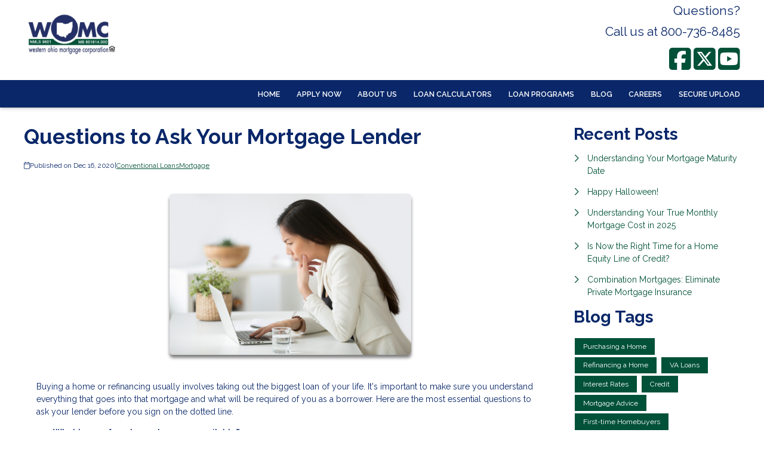

--- FILE ---
content_type: text/plain
request_url: https://www.google-analytics.com/j/collect?v=1&_v=j102&a=2119801066&t=pageview&_s=1&dl=https%3A%2F%2Fwww.westernohiomortgage.com%2Fblog%2F27964%2Fmortgage%2Fquestions-to-ask-your-mortgage-lender&ul=en-us%40posix&dt=Questions%20to%20Ask%20Your%20Mortgage%20Lender%20%7C%20Western%20Ohio%20Mortgage%20Corporation&sr=1280x720&vp=1280x720&_u=IEBAAEABAAAAACAAI~&jid=662864056&gjid=710790375&cid=106999774.1762222825&tid=UA-83756447-1&_gid=226957754.1762222825&_r=1&_slc=1&z=1234177934
body_size: -454
content:
2,cG-PTPRK8W4FF

--- FILE ---
content_type: application/javascript
request_url: https://cdn.zyratalk.com/contractorschatbot/js/chatconfig.js?v=72
body_size: 2550
content:
var params = decodeURI(location.search).substring(1),
zt = {};

zt.urls = {}; //Holds all URLS globally
zt.chatInfo = {}; //Holds chat info globally
zt.chatInfo.setInitialContext = {};
zt.vars = {}; //Holds all global variables

zt.urls.nodeJsServer = 'https://node.zyratalk.com';

//zt.urls.nodeJsServer = 'https://dev.zyratalk.com:3337/';
zt.urls.baseUrl = checkURLForTrailingSlash('https://www.zyratalk.com/api/RestChatbot');

//zt.urls.baseUrl = "https://test.greatpros.com/api/Rest_dev/";
zt.urls.imgUrl = checkURLForTrailingSlash(window.location.origin);
zt.urls.utmUrl = params.split("&")[3].split("=")[1];
zt.urls.referrerUrl = params.split("&")[2].split("=")[1];
//zt.urls.documentURL = decodeURIComponent(params.split("&")[4].split("=")[1]);
zt.urls.documentURL='';
if(typeof params.split("&")[4]!='undefined' && params.split("&")[4].split("=")[0]=='documentUrl'){
zt.urls.documentURL = decodeURIComponent(params.split("&")[4].split("=")[1]);
}else{
    var splitarr=params.split("&")
    splitarr.forEach(function(obj,index){
        // console.log(index)
        if(obj.split("=")[0]=='documentUrl'){
          zt.urls.documentURL  = decodeURIComponent(obj.split("=")[1]);
        }
    })
    
   
}

if(typeof params.split("&")[6]!='undefined' && (params.split("&")[6].split("=")[0].indexOf('zyra_ga_id')>-1)){
    zt.vars.gaId = params.split("&")[6].split("=")[1];
}else{
  zt.vars.gaId="";  
}
if(typeof zt.vars.gaId=='undefined'){
    zt.vars.gaId="";
}
if(typeof params.split("&")[7]!='undefined' && (params.split("&")[7].split("=")[0].indexOf('GA_medium')>-1)){
    zt.vars.GA_medium = params.split("&")[7].split("=")[1];
}else{
  zt.vars.GA_medium="";  
}
if(typeof zt.vars.GA_medium=='undefined'){
    zt.vars.GA_medium="";
}
zt.urls.googleTranslateUrl = 'https://translation.googleapis.com/language/translate/v2';
zt.urls.userWebhookUrl = '';
if (zt.urls.referrerUrl == '' || typeof zt.urls.referrerUrl == 'undefined') {
    zt.chatInfo.referrerPage = '';
} else {
    var referrerPageDomain = extractRootDomain(zt.urls.referrerUrl);
    zt.chatInfo.referrerPage = referrerPageDomain.split('.')[0];
}

zt.chatInfo.chatKey = params.split("&")[0].split("=")[1];
zt.chatInfo.googleTranslateKey = 'AIzaSyAKvrZ_xWI7cFvUt_qJghhSAvRZbHqRtFk';

zt.chatInfo.hostName = decodeURIComponent(params.split("&")[1].split("=")[1]);
zt.chatInfo.countryDomain = zt.chatInfo.hostName.split(".")[zt.chatInfo.hostName.split(".").length - 1];
zt.chatInfo.defaultChatLogo = '../assets/contractorschatbot/images/zyra-img-small.png';
zt.chatInfo.defultChatLogoStr = '';
zt.chatInfo.tfaAnonymousId = '';

zt.vars.anonymousUserId = "zc-" + getStrDate() + "-" + getMilliseconds();
zt.vars.userOrigin = 'Zyra';
zt.vars.keyUpTimeout = '';
zt.vars.setTimeoutForMessageDisplay = 1000
zt.vars.firstTimeChatMsg = 0;
zt.vars.removeZyraChat = 0;
zt.vars.liveChatMessage = [];
zt.vars.liveChatOnProcess = 0;
zt.vars.siteVisitorName = "Site Visitor";
zt.vars.liveChatStartIn = "";
zt.vars.chatVersion = null;
zt.vars.companyName = null;
zt.vars.companyTel = null;
zt.vars.primaryColor = null;
zt.vars.buttonColour = null;
zt.vars.buttonTextcolour = null;
zt.vars.textColour = null;
zt.vars.customChatLogoOnload = null;
zt.vars.customResponseArr = null;
zt.vars.result = null;
    
zt.vars.FChatSend = 0;
zt.vars.setFirstResponse = '';
zt.vars.chatSendMsg = '';
zt.vars.lastChatOutputText = 'FirstChat';
zt.vars.isRestFromButton = 0;
zt.vars.firstChatStart = 0;
zt.vars.detectLanguageFirstTime = true;
zt.vars.resellerId = '';
zt.vars.mainResellerId = '';
zt.vars.isLiveChat = null;
zt.vars.isTopFinalChat = false;
zt.vars.lenderAsk = 0;
zt.vars.tempMessage = {};
zt.vars.multiQlist = 0;
zt.vars.multiQlistCount = 0;
zt.vars.oldMessage = {};
zt.vars.questionAnswerArr = [];
zt.vars.dynamicCallNum = '';
zt.vars.isDynamicCall = '';
zt.vars.isLiveEmailNotification = '';
zt.vars.isLiveIrrelevantNotification = '';
zt.vars.notifyHuman = '';
zt.vars.humanChat = 0;
zt.vars.welcomeMsg = '';
zt.vars.checkWorkingTimeZone = '';
zt.vars.workingHourFinish = '';
zt.vars.noServiceArea = ''
zt.vars.chatApiCount = 0;
zt.vars.onAfterPageRefresh = true;
zt.vars.welcomeText = '';
zt.vars.additionalCustomBtn = [];
zt.vars.initialTimeout = 0;
zt.vars.tfaValidation = '';
zt.vars.responseDatalist = [];
zt.vars.customizedHeight = '';
zt.vars.customizedWidth = '';
zt.vars.customLogo = '';
zt.vars.reviewIcon = '';
zt.vars.triggerCall = '';
zt.vars.context = '';
zt.vars.firstContext = '';
zt.vars.invalidEmailMessage = 'This email id is invalid. Please enter again.';
zt.vars.isChatEnd=false;
zt.vars.candidateMobileNo = '';
zt.vars.chatFirstVal = ''
zt.vars.candidateName = '';
zt.vars.candidatePincode = '';
zt.vars.detectedDefaultSourceLanguage = 'en';
zt.vars.detectedSourceLanguage = zt.vars.detectedDefaultSourceLanguage;
zt.vars.sendEmailFor = '';
zt.vars.orgName = '';
zt.vars.orgEmail = '';
zt.vars.isSendEmail = '';
zt.vars.candidateEmail = '';
zt.vars.candidateMainCat = '';
zt.vars.candidateSubCat = '';
zt.vars.vendastaAccountId = '';
        
zt.vars.logId = 0;
zt.vars.ibmSession = '';
zt.vars.callusText = 'Call now';
zt.vars.leaveReviewText = 'Leave a review';         
zt.vars.twilloNotifyCustomer="";
zt.vars.customerTwilloPhone="";


zt.vars.liveWorkSpaceID='';
zt.vars.lastBanchId='';
zt.vars.firstTimeInput=false;
zt.vars.IdentifyRequest=0;
zt.vars.BranchHasButton='';
zt.vars.BranchWelcomeMessage='';
zt.vars.capturedEntities=[];
zt.vars.initialBranchId="";
zt.vars.activeWorkSpace='';   

zt.vars.originUrl="";
zt.vars.twilioPhone="";        
zt.vars.setTimeoutForResponseDisplay=1000;
zt.vars.emailInCaseOfUrl='';
zt.vars.sendDisconnected = false;
zt.vars.isliveUser = 0;
zt.vars.connectDisconnetLeaveOnce = 0;

zt.vars.latestBotDesign = false;
zt.vars.botFeature = 'freemium';

zt.vars.checkposition = 0;
zt.vars.botwelcomemsg = '';

zt.vars.price = '';
zt.vars.propertyId = '0';
zt.vars.condozipcode = '';
zt.vars.parent_id = '';
zt.vars.buildingId = '0';

var IDLE_TIMEOUT = 10*60; //seconds
var _idleSecondsTimer = null;
var _idleSecondsCounter = 0;
var _idleSecondsTimerNoti
var _idleSecondsCounterForNoti = 0;
zt.vars.IsDynamicCallWorkspace = false;
zt.vars.chatFromSessionStorageLoaded = false;
zt.vars.branch_has_notification_rules=false;
zt.vars.feedquestions=0;
zt.vars.currentChatTime="";
zt.vars.additionalCapturedFiled=[];
// in case bot builder this is used to check wheather it is from backend on front end //

zt.vars.backendworkspace_id =  false;
if(typeof params.split("&")[6] !='undefined'){ // check if its from backend
   if(zt.vars.backendworkspace_id = params.split("&")[6].split("=")[0]=='workspace_id'){
     
     zt.vars.backendworkspace_id = params.split("&")[6].split("=")[1];  
   }
}

zt.vars.branchhasnobutton = false;

zt.vars.getMemberSchedule = false;
zt.vars.WorkspaceDetectLanguage = false;
zt.vars.ipaddress = '';

zt.vars.resellerData = {}

zt.vars.detectIncognitoAndBolckedCookes = false;

try{
    sessionStorage.getItem('botDesignType_' + zt.chatInfo.chatKey)
} catch(e){
    zt.vars.detectIncognitoAndBolckedCookes = true;
    zt.session = {};
    zt.session.sessionStorage = {};
    zt.session.sessionStorage.getItem = {};
    
}

zt.vars.linkBranchId = false;
zt.vars.reviewLocation = '';

zt.vars.condojob = '';
zt.vars.condoleadtype = '';
// For response chat box
zt.vars.responseBoxColor = "";
zt.vars.responseTextColor = "";

zt.temp = {}; //Holds all temp variables values if you needed in case display log chat
zt.temp.responseBoxColorTmp = "";
zt.temp.responseTextColorTmp = "";
zt.temp.orgEmail = "";

zt.temp.defultChatLogoStr = "";

// misc latest design changes
zt.vars.companyDesignType = "legacy";

zt.vars.conversationClosed = false;

zt.vars.urlbranchid = false;

zt.vars.chatResetBy = '';
zt.vars.phoneNumberCaptured = '';
zt.vars.branch_has_initial_attachment=false;
zt.vars.attachmenturls=[];
zt.vars.NameCapture=false;
zt.vars.checkzipcaptured=false;
zt.vars.zipBranchId=0;
zt.vars.Reviews=[];
zt.vars.countryCodeList=[];
zt.vars.phoneNumberString="";
zt.vars.showCountryCode=false;
zt.vars.bulkUploadZipBranch=false;
zt.vars.locationname = '';
zt.vars.locationstreet = '';
zt.vars.locationcity = '';
zt.vars.locationstate = '';
zt.vars.confusedbranchid = '';
zt.vars.chatgpt = false;
zt.vars.gptdefaultquetioncount = 0;
zt.vars.triggered_UI= false;

--- FILE ---
content_type: application/javascript
request_url: https://www.zyrachat.com/contractorschatbot/js/botdistribution.min.js
body_size: 3417
content:
var _0x1c15=["\x69\x6E\x66\x6F","\x7A\x69\x70\x63\x6F\x64\x65","","\x70\x72\x69\x63\x65","\x70\x72\x6F\x70\x65\x72\x74\x79\x49\x64","\x62\x75\x69\x6C\x64\x69\x6E\x67\x49\x64","\x6A\x6F\x62\x64\x65\x73\x63\x72\x69\x70\x74\x69\x6F\x6E","\x6C\x65\x61\x64\x74\x79\x70\x65","\x6C\x6F\x61\x64","\x63\x68\x61\x74\x42\x54","\x67\x65\x74\x45\x6C\x65\x6D\x65\x6E\x74\x42\x79\x49\x64","\x63\x68\x61\x74\x4B\x65\x79","\x67\x65\x74\x41\x74\x74\x72\x69\x62\x75\x74\x65","\x75\x6E\x64\x65\x66\x69\x6E\x65\x64","\x4E\x6F\x74\x69\x63\x65\x3A\x20\x74\x68\x65\x20\x63\x68\x61\x74\x20\x63\x6F\x64\x65\x20\x73\x65\x65\x6D\x73\x20\x74\x6F\x20\x68\x61\x76\x65\x20\x61\x6E\x20\x69\x73\x73\x75\x65\x2E\x20\x50\x6C\x65\x61\x73\x65\x20\x63\x6F\x6E\x74\x61\x63\x74\x20\x79\x6F\x75\x72\x20\x73\x69\x74\x65\x20\x61\x64\x6D\x69\x6E\x20\x61\x73\x20\x69\x74\x20\x6D\x61\x79\x20\x68\x61\x76\x65\x20\x62\x65\x65\x6E\x20\x69\x6E\x73\x74\x61\x6C\x6C\x65\x64\x20\x74\x77\x69\x63\x65","\x5F\x67\x61","\x74\x72\x61\x66\x66\x69\x63\x5F\x73\x6F\x75\x72\x63\x65","\x64\x61\x74\x61\x2D\x7A\x69\x70","\x64\x61\x74\x61\x2D\x70\x72\x69\x63\x65","\x64\x61\x74\x61\x2D\x70\x72\x6F\x70\x65\x72\x74\x79\x69\x64","\x64\x61\x74\x61\x2D\x62\x75\x69\x6C\x64\x69\x6E\x67\x69\x64","\x64\x61\x74\x61\x2D\x6A\x6F\x62\x5F\x64\x65\x73\x63\x72\x69\x70\x74\x69\x6F\x6E","\x64\x61\x74\x61\x2D\x6C\x65\x61\x64\x74\x79\x70\x65","\x55\x52\x4C","\x75\x74\x6D\x5F\x73\x6F\x75\x72\x63\x65","\x69\x6E\x64\x65\x78\x4F\x66","\x75\x74\x6D\x5F\x63\x61\x6D\x70\x61\x69\x67\x6E","\x75\x74\x6D\x5F\x6D\x65\x64\x69\x75\x6D","\x75\x74\x6D\x5F\x63\x6F\x6E\x74\x65\x6E\x74","\x72\x65\x66\x65\x72\x72\x65\x72","\x2E\x42\x4F\x54\x5F\x63\x68\x61\x74\x63\x6F\x6E\x74\x61\x69\x6E\x65\x72\x7B\x62\x6F\x72\x64\x65\x72\x3A\x20\x6E\x6F\x6E\x65\x3B\x64\x69\x73\x70\x6C\x61\x79\x3A\x20\x62\x6C\x6F\x63\x6B\x3B\x70\x6F\x73\x69\x74\x69\x6F\x6E\x3A\x20\x66\x69\x78\x65\x64\x3B\x74\x6F\x70\x3A\x20\x61\x75\x74\x6F\x3B\x6C\x65\x66\x74\x3A\x20\x61\x75\x74\x6F\x3B\x62\x6F\x74\x74\x6F\x6D\x3A\x20\x32\x30\x70\x78\x3B\x72\x69\x67\x68\x74\x3A\x20\x32\x30\x70\x78\x3B\x76\x69\x73\x69\x62\x69\x6C\x69\x74\x79\x3A\x20\x76\x69\x73\x69\x62\x6C\x65\x3B\x7A\x2D\x69\x6E\x64\x65\x78\x3A\x20\x32\x31\x34\x37\x34\x38\x33\x36\x34\x37\x3B\x6D\x61\x78\x2D\x68\x65\x69\x67\x68\x74\x3A\x20\x37\x30\x30\x70\x78\x3B\x74\x72\x61\x6E\x73\x69\x74\x69\x6F\x6E\x3A\x20\x6E\x6F\x6E\x65\x20\x30\x73\x20\x65\x61\x73\x65\x20\x30\x73\x3B\x62\x61\x63\x6B\x67\x72\x6F\x75\x6E\x64\x3A\x20\x6E\x6F\x6E\x65\x20\x74\x72\x61\x6E\x73\x70\x61\x72\x65\x6E\x74\x3B\x6F\x70\x61\x63\x69\x74\x79\x3A\x20\x31\x3B\x68\x65\x69\x67\x68\x74\x3A\x20\x39\x30\x25\x20\x21\x69\x6D\x70\x6F\x72\x74\x61\x6E\x74\x3B\x77\x69\x64\x74\x68\x3A\x20\x34\x30\x30\x70\x78\x20\x21\x69\x6D\x70\x6F\x72\x74\x61\x6E\x74\x3B\x7D\x40\x6D\x65\x64\x69\x61\x20\x6F\x6E\x6C\x79\x20\x73\x63\x72\x65\x65\x6E\x20\x61\x6E\x64\x20\x28\x6D\x61\x78\x2D\x77\x69\x64\x74\x68\x3A\x20\x34\x38\x30\x70\x78\x29\x7B\x2E\x42\x4F\x54\x5F\x63\x68\x61\x74\x63\x6F\x6E\x74\x61\x69\x6E\x65\x72\x20\x7B\x77\x69\x64\x74\x68\x3A\x20\x31\x30\x30\x25\x20\x21\x69\x6D\x70\x6F\x72\x74\x61\x6E\x74\x3B\x72\x69\x67\x68\x74\x3A\x20\x30\x3B\x62\x6F\x74\x74\x6F\x6D\x3A\x20\x30\x3B\x68\x65\x69\x67\x68\x74\x3A\x20\x31\x30\x30\x25\x20\x21\x69\x6D\x70\x6F\x72\x74\x61\x6E\x74\x3B\x7D\x7D","\x68\x65\x61\x64","\x67\x65\x74\x45\x6C\x65\x6D\x65\x6E\x74\x73\x42\x79\x54\x61\x67\x4E\x61\x6D\x65","\x73\x74\x79\x6C\x65","\x63\x72\x65\x61\x74\x65\x45\x6C\x65\x6D\x65\x6E\x74","\x74\x79\x70\x65","\x74\x65\x78\x74\x2F\x63\x73\x73","\x73\x74\x79\x6C\x65\x53\x68\x65\x65\x74","\x63\x73\x73\x54\x65\x78\x74","\x63\x72\x65\x61\x74\x65\x54\x65\x78\x74\x4E\x6F\x64\x65","\x61\x70\x70\x65\x6E\x64\x43\x68\x69\x6C\x64","\x64\x69\x76","\x69\x64","\x7A\x79\x63\x68\x61\x74\x73\x65\x63\x74\x69\x6F\x6E","\x66\x69\x72\x73\x74\x43\x68\x69\x6C\x64","\x62\x6F\x64\x79","\x69\x6E\x73\x65\x72\x74\x42\x65\x66\x6F\x72\x65","\x72\x61\x6E\x64\x6F\x6D","\x66\x6C\x6F\x6F\x72","\x75\x73\x65\x72\x41\x67\x65\x6E\x74","\x74\x65\x73\x74","\x2E\x42\x4F\x54\x5F\x63\x68\x61\x74\x63\x6F\x6E\x74\x61\x69\x6E\x65\x72\x5F\x41\x64\x64\x7B\x77\x69\x64\x74\x68\x3A\x20\x37\x30\x70\x78\x20\x21\x69\x6D\x70\x6F\x72\x74\x61\x6E\x74\x3B\x20\x68\x65\x69\x67\x68\x74\x3A\x37\x30\x70\x78\x20\x21\x69\x6D\x70\x6F\x72\x74\x61\x6E\x74\x3B\x7D","\x69\x6E\x6E\x65\x72\x48\x54\x4D\x4C","\x3C\x69\x66\x72\x61\x6D\x65\x20\x61\x6C\x6C\x6F\x77\x3D\x22\x61\x75\x74\x6F\x70\x6C\x61\x79\x22\x20\x66\x72\x61\x6D\x65\x62\x6F\x72\x64\x65\x72\x3D\x22\x30\x22\x20\x63\x6C\x61\x73\x73\x3D\x22\x42\x4F\x54\x5F\x63\x68\x61\x74\x63\x6F\x6E\x74\x61\x69\x6E\x65\x72\x20\x42\x4F\x54\x5F\x63\x68\x61\x74\x63\x6F\x6E\x74\x61\x69\x6E\x65\x72\x5F\x41\x64\x64\x22\x20\x73\x72\x63\x3D\x22\x68\x74\x74\x70\x73\x3A\x2F\x2F\x77\x77\x77\x2E\x7A\x79\x72\x61\x74\x61\x6C\x6B\x2E\x63\x6F\x6D\x2F\x63\x6F\x6E\x74\x72\x61\x63\x74\x6F\x72\x73\x63\x68\x61\x74\x62\x6F\x74\x2F\x69\x6E\x64\x65\x78\x2E\x68\x74\x6D\x6C\x3F\x63\x68\x61\x74\x4B\x65\x79\x3D","\x26\x68\x6F\x73\x74\x4E\x61\x6D\x65\x3D","\x68\x72\x65\x66","\x6C\x6F\x63\x61\x74\x69\x6F\x6E","\x26\x72\x65\x66\x65\x72\x72\x65\x72\x5F\x75\x72\x6C\x3D","\x26\x75\x74\x6D\x5F\x75\x72\x6C\x3D","\x26\x64\x6F\x63\x75\x6D\x65\x6E\x74\x55\x72\x6C\x3D","\x26\x72\x61\x6E\x64\x6F\x6D\x4E\x75\x6D\x62\x65\x72\x3D","\x26\x7A\x79\x72\x61\x5F\x67\x61\x5F\x69\x64\x3D","\x26\x47\x41\x5F\x6D\x65\x64\x69\x75\x6D\x3D","\x22\x20\x69\x64\x3D\x22\x7A\x79\x63\x68\x61\x74\x4F\x62\x6A\x65\x63\x74\x22\x20\x73\x74\x79\x6C\x65\x3D\x22\x64\x69\x73\x70\x6C\x61\x79\x3A\x6E\x6F\x6E\x65\x3B\x22\x3E\x3C\x2F\x69\x66\x72\x61\x6D\x65\x3E","\x73\x63\x72\x69\x70\x74","\x61\x73\x79\x6E\x63","\x73\x72\x63","\x68\x74\x74\x70\x73\x3A\x2F\x2F\x77\x77\x77\x2E\x7A\x79\x72\x61\x74\x61\x6C\x6B\x2E\x63\x6F\x6D\x2F\x63\x6F\x6E\x74\x72\x61\x63\x74\x6F\x72\x73\x63\x68\x61\x74\x62\x6F\x74\x2F\x6A\x73\x2F\x67\x74\x6D\x64\x61\x74\x61\x2E\x6A\x73","\x70\x61\x72\x65\x6E\x74\x4E\x6F\x64\x65","\x61\x64\x64\x45\x76\x65\x6E\x74\x4C\x69\x73\x74\x65\x6E\x65\x72","\x61\x74\x74\x61\x63\x68\x45\x76\x65\x6E\x74","\x6F\x6E\x6D\x65\x73\x73\x61\x67\x65","\x6D\x65\x73\x73\x61\x67\x65","\x64\x61\x74\x61","\x73\x74\x72\x69\x6E\x67","\x6F\x70\x65\x6E","\x42\x4F\x54\x5F\x63\x68\x61\x74\x63\x6F\x6E\x74\x61\x69\x6E\x65\x72\x5F\x41\x64\x64","\x72\x65\x6D\x6F\x76\x65","\x63\x6C\x61\x73\x73\x4C\x69\x73\x74","\x7A\x79\x63\x68\x61\x74\x4F\x62\x6A\x65\x63\x74","\x2E\x42\x4F\x54\x5F\x63\x68\x61\x74\x63\x6F\x6E\x74\x61\x69\x6E\x65\x72\x2E\x73\x69\x7A\x65\x2D\x73\x6D\x7B\x6D\x61\x78\x2D\x77\x69\x64\x74\x68\x3A\x20\x33\x32\x30\x70\x78\x20\x21\x69\x6D\x70\x6F\x72\x74\x61\x6E\x74\x3B\x68\x65\x69\x67\x68\x74\x3A\x20\x37\x30\x25\x20\x21\x69\x6D\x70\x6F\x72\x74\x61\x6E\x74\x3B\x7D\x2E\x42\x4F\x54\x5F\x63\x68\x61\x74\x63\x6F\x6E\x74\x61\x69\x6E\x65\x72\x2E\x73\x69\x7A\x65\x2D\x6D\x64\x7B\x6D\x61\x78\x2D\x77\x69\x64\x74\x68\x3A\x20\x33\x34\x35\x70\x78\x20\x21\x69\x6D\x70\x6F\x72\x74\x61\x6E\x74\x3B\x68\x65\x69\x67\x68\x74\x3A\x20\x38\x30\x25\x20\x21\x69\x6D\x70\x6F\x72\x74\x61\x6E\x74\x3B\x7D\x2E\x42\x4F\x54\x5F\x63\x68\x61\x74\x63\x6F\x6E\x74\x61\x69\x6E\x65\x72\x2E\x73\x69\x7A\x65\x2D\x6D\x64\x7B\x68\x65\x69\x67\x68\x74\x3A\x20\x38\x35\x25\x20\x21\x69\x6D\x70\x6F\x72\x74\x61\x6E\x74\x3B\x7D\x2E\x42\x4F\x54\x5F\x63\x68\x61\x74\x63\x6F\x6E\x74\x61\x69\x6E\x65\x72\x2E\x73\x69\x7A\x65\x2D\x73\x6D\x7B\x6D\x61\x78\x2D\x77\x69\x64\x74\x68\x3A\x20\x33\x32\x30\x70\x78\x3B\x7D","\x63\x6F\x6E\x74\x65\x6E\x74\x57\x69\x6E\x64\x6F\x77","\x67\x65\x74","\x6F\x70\x65\x6E\x63\x6C\x6F\x73\x65","\x2A","\x70\x6F\x73\x74\x4D\x65\x73\x73\x61\x67\x65","\x63\x6C\x6F\x73\x65","\x61\x64\x64","\x4F\x6E\x6C\x6F\x61\x64","\x5F","\x73\x70\x6C\x69\x74","\x72\x65\x74\x75\x72\x6E","\x67\x74\x6D\x2E\x63\x6C\x69\x63\x6B","\x70\x75\x73\x68","\x64\x61\x74\x61\x4C\x61\x79\x65\x72","\x66\x75\x6E\x63\x74\x69\x6F\x6E","\x43\x68\x61\x74\x45\x6E\x64\x49\x44","\x65\x76\x65\x6E\x74","\x5A\x79\x72\x61\x74\x61\x6C\x6B\x20\x43\x6F\x6D\x70\x6C\x65\x74\x65\x64\x20\x43\x68\x61\x74","\x63\x6C\x69\x63\x6B","\x6C\x6F\x67","\x69\x66\x72\x61\x6D\x72\x65\x73\x69\x7A\x65","\x2E\x42\x4F\x54\x5F\x63\x68\x61\x74\x63\x6F\x6E\x74\x61\x69\x6E\x65\x72\x5F\x41\x64\x64\x7B\x77\x69\x64\x74\x68\x3A\x20\x34\x30\x30\x70\x78\x20\x21\x69\x6D\x70\x6F\x72\x74\x61\x6E\x74\x3B\x20\x68\x65\x69\x67\x68\x74\x3A","\x70\x78\x20\x21\x69\x6D\x70\x6F\x72\x74\x61\x6E\x74\x3B\x7D","\x64\x79\x6E\x61\x6D\x69\x63\x43\x61\x6C\x6C","\x61\x5B\x68\x72\x65\x66\x5E\x3D\x22\x74\x65\x6C\x3A\x22\x5D","\x71\x75\x65\x72\x79\x53\x65\x6C\x65\x63\x74\x6F\x72\x41\x6C\x6C","\x6C\x65\x6E\x67\x74\x68","\x74\x65\x6C\x3A","\x72\x65\x70\x6C\x61\x63\x65","\x64\x79\x6E\x61\x6D\x69\x63\x43\x61\x6C\x6C\x52\x65\x74\x75\x72\x6E\x23","\x64\x61\x74\x61\x61\x74\x74\x72\x69\x64","\x64\x61\x74\x61\x2D\x63\x68\x61\x74\x2D\x69\x64","\x73\x65\x74\x41\x74\x74\x72\x69\x62\x75\x74\x65","\x68\x69\x64\x65\x43\x68\x61\x74\x4F\x6E\x50\x61\x67\x65","\x68\x69\x64\x65\x43\x68\x61\x74\x4F\x6E\x50\x61\x67\x65\x54\x65\x6D\x70","\x64\x69\x73\x70\x6C\x61\x79","\x6E\x6F\x6E\x65","\x73\x68\x6F\x77\x43\x68\x61\x74\x4F\x6E\x50\x61\x67\x65\x54\x65\x6D\x70","\x62\x6C\x6F\x63\x6B","\x74\x6F\x67\x67\x6C\x65\x49\x66\x72\x61\x6D\x53\x69\x7A\x65","\x70\x61\x72\x73\x65","\x77\x69\x64\x74\x68","\x68\x65\x69\x67\x68\x74","\x2E\x42\x4F\x54\x5F\x63\x68\x61\x74\x63\x6F\x6E\x74\x61\x69\x6E\x65\x72\x5F\x41\x64\x64\x7B\x77\x69\x64\x74\x68\x3A\x20","\x70\x78\x20\x21\x69\x6D\x70\x6F\x72\x74\x61\x6E\x74\x3B\x20\x68\x65\x69\x67\x68\x74\x3A","\x63\x6F\x6E\x74\x61\x69\x6E\x73","\x23\x7A\x79\x63\x68\x61\x74\x4F\x62\x6A\x65\x63\x74","\x71\x75\x65\x72\x79\x53\x65\x6C\x65\x63\x74\x6F\x72","\x73\x69\x7A\x65\x2D\x73\x6D","\x73\x69\x7A\x65\x2D\x6D\x64","\x2E\x79\x72\x2D\x63\x68\x61\x74\x4D\x61\x69\x6E","\x64\x6F\x63\x75\x6D\x65\x6E\x74","\x23\x6F\x6E\x63\x6C\x6F\x73\x65\x49\x44","\x23\x72\x65\x76\x69\x65\x77","\x3D","\x74\x72\x69\x6D","\x66\x6F\x72\x45\x61\x63\x68","\x3B","\x63\x6F\x6F\x6B\x69\x65"];var chatActivity={};chatActivity[_0x1c15[0]]= {};chatActivity[_0x1c15[0]][_0x1c15[1]]= _0x1c15[2];chatActivity[_0x1c15[0]][_0x1c15[3]]= _0x1c15[2];chatActivity[_0x1c15[0]][_0x1c15[4]]= _0x1c15[2];chatActivity[_0x1c15[0]][_0x1c15[5]]= _0x1c15[2];chatActivity[_0x1c15[0]][_0x1c15[6]]= _0x1c15[2];chatActivity[_0x1c15[0]][_0x1c15[7]]= _0x1c15[2];window[_0x1c15[69]](_0x1c15[8],function(){var _0x1f06x2=document[_0x1c15[10]](_0x1c15[9]);var _0x1f06x3=_0x1f06x2[_0x1c15[12]](_0x1c15[11]);if( typeof _0x1f06x3=== _0x1c15[13]){var _0x1f06x3=_0x1c15[14];alert(_0x1f06x3)};var _0x1f06x4=getCookie(_0x1c15[15]);if( typeof _0x1f06x4== _0x1c15[13]){_0x1f06x4= _0x1c15[2]};var _0x1f06x5=getCookie(_0x1c15[16]);if( typeof _0x1f06x5== _0x1c15[13]){_0x1f06x5= _0x1c15[2]};if( typeof _0x1f06x2[_0x1c15[12]](_0x1c15[17])!= _0x1c15[13]){if(_0x1f06x2[_0x1c15[12]](_0x1c15[17])!= null){chatActivity[_0x1c15[0]][_0x1c15[1]]= _0x1f06x2[_0x1c15[12]](_0x1c15[17])}};if( typeof _0x1f06x2[_0x1c15[12]](_0x1c15[18])!= _0x1c15[13]){if(_0x1f06x2[_0x1c15[12]](_0x1c15[18])!= null){chatActivity[_0x1c15[0]][_0x1c15[3]]= _0x1f06x2[_0x1c15[12]](_0x1c15[18])}};if( typeof _0x1f06x2[_0x1c15[12]](_0x1c15[19])!= _0x1c15[13]){if(_0x1f06x2[_0x1c15[12]](_0x1c15[19])!= null){chatActivity[_0x1c15[0]][_0x1c15[4]]= _0x1f06x2[_0x1c15[12]](_0x1c15[19])}};if( typeof _0x1f06x2[_0x1c15[12]](_0x1c15[20])!= _0x1c15[13]){if(_0x1f06x2[_0x1c15[12]](_0x1c15[20])!= null){chatActivity[_0x1c15[0]][_0x1c15[5]]= _0x1f06x2[_0x1c15[12]](_0x1c15[20])}};if( typeof _0x1f06x2[_0x1c15[12]](_0x1c15[21])!= _0x1c15[13]){if(_0x1f06x2[_0x1c15[12]](_0x1c15[21])!= null){chatActivity[_0x1c15[0]][_0x1c15[6]]= _0x1f06x2[_0x1c15[12]](_0x1c15[21])}};if( typeof _0x1f06x2[_0x1c15[12]](_0x1c15[22])!= _0x1c15[13]){if(_0x1f06x2[_0x1c15[12]](_0x1c15[22])!= null){chatActivity[_0x1c15[0]][_0x1c15[7]]= _0x1f06x2[_0x1c15[12]](_0x1c15[22])}};var _0x1f06x6=document[_0x1c15[23]];var _0x1f06x7=_0x1c15[2];var _0x1f06x8=_0x1f06x6[_0x1c15[25]](_0x1c15[24]),_0x1f06x9=_0x1f06x6[_0x1c15[25]](_0x1c15[26]),_0x1f06xa=_0x1f06x6[_0x1c15[25]](_0x1c15[27]),_0x1f06xb=_0x1f06x6[_0x1c15[25]](_0x1c15[28]);if(_0x1f06x8!==  -1){_0x1f06x7= encodeURIComponent(_0x1f06x6)}else {if(_0x1f06x9!==  -1){_0x1f06x7= encodeURIComponent(_0x1f06x6)}else {if(_0x1f06xa!==  -1){_0x1f06x7= encodeURIComponent(_0x1f06x6)}else {if(_0x1f06xb!==  -1){_0x1f06x7= encodeURIComponent(_0x1f06x6)}else {_0x1f06x7= _0x1c15[2]}}}};var _0x1f06xc=document[_0x1c15[29]];var _0x1f06xd=_0x1c15[2];_0x1f06xd+= _0x1c15[30];head= document[_0x1c15[31]]|| document[_0x1c15[32]](_0x1c15[31])[0],style= document[_0x1c15[34]](_0x1c15[33]);style[_0x1c15[35]]= _0x1c15[36];if(style[_0x1c15[37]]){style[_0x1c15[37]][_0x1c15[38]]= _0x1f06xd}else {style[_0x1c15[40]](document[_0x1c15[39]](_0x1f06xd))};head[_0x1c15[40]](style);var _0x1f06xe=document[_0x1c15[34]](_0x1c15[41]);_0x1f06xe[_0x1c15[42]]= _0x1c15[43];if(document[_0x1c15[45]][_0x1c15[44]]){document[_0x1c15[45]][_0x1c15[46]](_0x1f06xe,document[_0x1c15[45]][_0x1c15[44]])}else {document[_0x1c15[45]][_0x1c15[40]](_0x1f06xe)};var _0x1f06xf=Math[_0x1c15[48]](Math[_0x1c15[47]]()* 100000000000000000);if(/Android|webOS|iPhone|iPad|iPod|BlackBerry|IEMobile|Opera Mini|Windows Phone/i[_0x1c15[50]](navigator[_0x1c15[49]])){var _0x1f06x10=_0x1c15[51];style[_0x1c15[40]](document[_0x1c15[39]](_0x1f06x10))};document[_0x1c15[10]](_0x1c15[43])[_0x1c15[52]]= _0x1c15[53]+ _0x1f06x3+ _0x1c15[54]+ encodeURIComponent(window[_0x1c15[56]][_0x1c15[55]])+ _0x1c15[57]+ _0x1f06xc+ _0x1c15[58]+ _0x1f06x7+ _0x1c15[59]+ encodeURIComponent(_0x1f06x6)+ _0x1c15[60]+ _0x1f06xf+ _0x1c15[61]+ _0x1f06x4+ _0x1c15[62]+ _0x1f06x5+ _0x1c15[63];var _0x1f06x11=null;var _0x1f06x12=document[_0x1c15[34]](_0x1c15[64]);var _0x1f06x13=document[_0x1c15[32]](_0x1c15[64])[0];_0x1f06x12[_0x1c15[65]]= true;_0x1f06x12[_0x1c15[66]]= _0x1c15[67];_0x1f06x13[_0x1c15[68]][_0x1c15[46]](_0x1f06x12,_0x1f06x13);var _0x1f06x14=window[_0x1c15[69]]?_0x1c15[69]:_0x1c15[70];var _0x1f06x15=window[_0x1f06x14];var _0x1f06x16=_0x1f06x14== _0x1c15[70]?_0x1c15[71]:_0x1c15[72];_0x1f06x15(_0x1f06x16,function(_0x1f06x17){var _0x1f06x18=_0x1f06x17[_0x1c15[72]]?_0x1c15[72]:_0x1c15[73];var _0x1f06x19=_0x1f06x17[_0x1f06x18];if( typeof _0x1f06x19== _0x1c15[74]){if(_0x1f06x19== _0x1c15[75]){document[_0x1c15[10]](_0x1c15[79])[_0x1c15[78]][_0x1c15[77]](_0x1c15[76]);var _0x1f06x1a=_0x1c15[80];style[_0x1c15[40]](document[_0x1c15[39]](_0x1f06x1a));var _0x1f06x1b=document[_0x1c15[10]](_0x1c15[79])[_0x1c15[81]];var _0x1f06x1c=_0x1f06x11?_0x1f06x11[_0x1c15[82]]():{};let _0x1f06x1d={ev:_0x1c15[83],gs:_0x1f06x1c};_0x1f06x1b[_0x1c15[85]](_0x1f06x1d,_0x1c15[84])}else {if(_0x1f06x19== _0x1c15[86]){document[_0x1c15[10]](_0x1c15[79])[_0x1c15[78]][_0x1c15[87]](_0x1c15[76]);var _0x1f06x1b=document[_0x1c15[10]](_0x1c15[79])[_0x1c15[81]];_0x1f06x1b[_0x1c15[85]]({ev:_0x1c15[83],gs:{}},_0x1c15[84])}else {if(_0x1f06x19== _0x1c15[88]){var _0x1f06x1b=document[_0x1c15[10]](_0x1c15[79])[_0x1c15[81]];_0x1f06x1b[_0x1c15[85]](chatActivity,_0x1c15[84])}else {if(_0x1f06x19[_0x1c15[90]](_0x1c15[89])[0]== _0x1c15[91]){try{parent[_0x1c15[94]][_0x1c15[93]]({'\x65\x76\x65\x6E\x74':_0x1c15[92],'\x67\x74\x6D\x2E\x65\x6C\x65\x6D\x65\x6E\x74\x49\x64':_0x1f06x19[_0x1c15[90]](_0x1c15[89])[1]});try{if( typeof gtag!= _0x1c15[13]&&  typeof gtag=== _0x1c15[95]){if(_0x1f06x19[_0x1c15[90]](_0x1c15[89])[1]== _0x1c15[96]){gtag(_0x1c15[97],_0x1c15[98],{'\x65\x76\x65\x6E\x74\x5F\x63\x61\x74\x65\x67\x6F\x72\x79':_0x1c15[99],'\x65\x76\x65\x6E\x74\x5F\x6C\x61\x62\x65\x6C':_0x1c15[2],'\x76\x61\x6C\x75\x65':0})}}}catch(ex){console[_0x1c15[100]](ex)}}catch(_0x1f06x17){}}else {if(_0x1f06x19[_0x1c15[90]](_0x1c15[89])[0]== _0x1c15[101]){var _0x1f06x1e=_0x1c15[102]+ _0x1f06x19[_0x1c15[90]](_0x1c15[89])[2]+ _0x1c15[103];style[_0x1c15[40]](document[_0x1c15[39]](_0x1f06x1e))}else {if(_0x1f06x19== _0x1c15[104]){try{if( typeof document[_0x1c15[106]](_0x1c15[105])!= _0x1c15[13]&& document[_0x1c15[106]](_0x1c15[105])[_0x1c15[107]]> 0){var _0x1f06x1f=document[_0x1c15[106]](_0x1c15[105])[0][_0x1c15[55]][_0x1c15[109]](_0x1c15[108],_0x1c15[2])}else {var _0x1f06x1f=_0x1c15[2]};var _0x1f06x1b=document[_0x1c15[10]](_0x1c15[79])[_0x1c15[81]];_0x1f06x1b[_0x1c15[85]](_0x1c15[110]+ _0x1f06x1f,_0x1c15[84])}catch(_0x1f06x17){}}else {if(_0x1f06x19[_0x1c15[90]](_0x1c15[89])[0]== _0x1c15[111]){try{if( typeof _0x1f06x19[_0x1c15[90]](_0x1c15[89])[1]!= _0x1c15[13]){var _0x1f06x1b=document[_0x1c15[10]](_0x1c15[79])[_0x1c15[113]](_0x1c15[112],_0x1f06x19[_0x1c15[90]](_0x1c15[89])[1]);;}}catch(_0x1f06x17){}}else {if(_0x1f06x19== _0x1c15[114]){var _0x1f06x20=document[_0x1c15[10]](_0x1c15[79]);_0x1f06x20[_0x1c15[77]]()}else {if(_0x1f06x19== _0x1c15[115]){var _0x1f06x20=document[_0x1c15[10]](_0x1c15[79]);_0x1f06x20[_0x1c15[33]][_0x1c15[116]]= _0x1c15[117]}else {if(_0x1f06x19== _0x1c15[118]){var _0x1f06x20=document[_0x1c15[10]](_0x1c15[79]);_0x1f06x20[_0x1c15[33]][_0x1c15[116]]= _0x1c15[119]}else {if(_0x1f06x19[_0x1c15[90]](_0x1c15[89])[0]== _0x1c15[120]){let _0x1f06x21=JSON[_0x1c15[121]](_0x1f06x19[_0x1c15[90]](_0x1c15[89])[1]);if(parseInt(_0x1f06x21[_0x1c15[122]])<= 52){_0x1f06x21[_0x1c15[122]]= 70;_0x1f06x21[_0x1c15[123]]= 70};var _0x1f06x1e=_0x1c15[124]+ _0x1f06x21[_0x1c15[122]]+ _0x1c15[125]+ _0x1f06x21[_0x1c15[123]]+ _0x1c15[103];style[_0x1c15[40]](document[_0x1c15[39]](_0x1f06x1e))}}}}}}}}}}};if(/Android|webOS|iPhone|iPad|iPod|BlackBerry|IEMobile|Opera Mini|Windows Phone/i[_0x1c15[50]](navigator[_0x1c15[49]])){}else {if(document[_0x1c15[128]](_0x1c15[127])[_0x1c15[78]][_0x1c15[126]](_0x1c15[76])){document[_0x1c15[10]](_0x1c15[79])[_0x1c15[78]][_0x1c15[77]](_0x1c15[129]);document[_0x1c15[10]](_0x1c15[79])[_0x1c15[78]][_0x1c15[77]](_0x1c15[130])}else {if(_0x1f06x19== _0x1c15[129]){document[_0x1c15[10]](_0x1c15[79])[_0x1c15[78]][_0x1c15[87]](_0x1c15[129])}else {if(_0x1f06x19== _0x1c15[130]){document[_0x1c15[10]](_0x1c15[79])[_0x1c15[78]][_0x1c15[87]](_0x1c15[130])}}}}}},false)});function loadChatBot(){try{if(getComputedStyle(document[_0x1c15[10]](_0x1c15[79])[_0x1c15[81]][_0x1c15[132]][_0x1c15[128]](_0x1c15[131]))[_0x1c15[116]]== _0x1c15[117]){document[_0x1c15[10]](_0x1c15[79])[_0x1c15[81]][_0x1c15[132]][_0x1c15[128]](_0x1c15[133])[_0x1c15[99]]()};var _0x1f06x23=document[_0x1c15[10]](_0x1c15[79])[_0x1c15[81]][_0x1c15[132]][_0x1c15[128]](_0x1c15[134]);if(_0x1f06x23!= null){_0x1f06x23[_0x1c15[99]]()}}catch(err){console[_0x1c15[100]](err)}}function getCookie(_0x1f06x25){let _0x1f06x26={};document[_0x1c15[139]][_0x1c15[90]](_0x1c15[138])[_0x1c15[137]](function(_0x1f06x27){let [k,v]=_0x1f06x27[_0x1c15[90]](_0x1c15[135]);_0x1f06x26[k[_0x1c15[136]]()]= v});return _0x1f06x26[_0x1f06x25]}